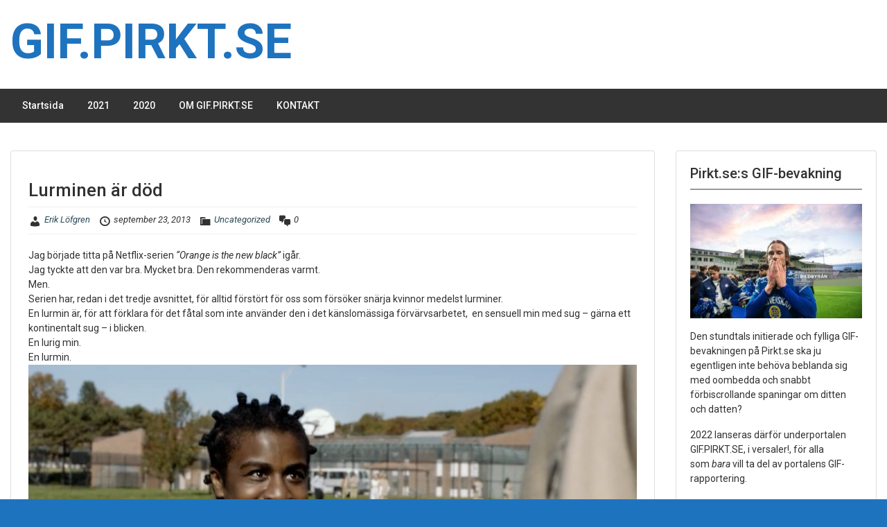

--- FILE ---
content_type: text/javascript
request_url: https://usercontent.one/wp/gif.pirkt.se/wp-content/themes/onecom-publisher/assets/min-js/script.min.js?ver=0.5.10
body_size: 751
content:
!function(e){function o(){return jQuery("#booking_form").find("[required]").length==jQuery("#booking_form").find("[oc-touched]").length}function n(e){jQuery("#oc_cap_img").attr("src",e.image),jQuery("#oc_cpt").val(e.token),jQuery("#validate_nonce").val(""),jQuery("[oc-touched]").removeAttr("oc-touched")}jQuery.each(jQuery("#sticky_menu").find("li.menu-item-has-children"),function(e,o){jQuery(o).append("<i />")}),jQuery("#sticky_menu").find("li.menu-item-has-children i").bind("click",function(){jQuery(this).parent().find(".sub-menu").first().slideToggle("fast").parent().toggleClass("expanded")}),jQuery(".menu-toggle, .sticky_menu_collapse").bind("click",function(){jQuery("#page").hasClass("shifted")?jQuery("#page").removeClass("shifted"):jQuery("#page").addClass("shifted")}),jQuery(document).on("keyup","#booking_form [required]",function(){jQuery(this).attr("oc-touched","1")}),jQuery("#booking_form [required]").first().focus(function(){""==jQuery("#validate_nonce").val()&&jQuery.post(one_ajax.ajaxurl,{action:"oc_booking_nonce"},function(e){jQuery("#validate_nonce").val(e.nonce)})}),jQuery("#booking_form").bind("submit",function(e){console.log("Please wait..."),e.preventDefault?e.preventDefault():e.returnValue=!1;var i=one_ajax.msg;jQuery(".form_message").slideUp().text(""),jQuery("#booking_form").find('input[type="submit"]').attr("disabled","disabled").val(i);var r=one_ajax.ajaxurl,t=one_ajax.send,a=jQuery("#booking_form").find(".booking_email").val(),u=jQuery("#booking_form").find(".booking_name").val(),l=jQuery("#booking_form").find("#booking_service option:selected").val(),c=jQuery("#booking_form").find(".booking_msg").val(),f=jQuery("#booking_form").find("#contact_subject").val(),s=jQuery("#booking_form").find("#contact_recipient").val(),d=jQuery("#booking_form").find("#label_1").val(),_=jQuery("#booking_form").find("#label_2").val(),m=jQuery("#booking_form").find("#label_3").val(),y=jQuery("#booking_form").find("#label_5").val(),j=jQuery("#booking_form").find("#validate_nonce").val(),g=jQuery("#booking_form").find("#oc_cpt").val(),b=jQuery("#booking_form").find("#oc-captcha-val").val(),Q=jQuery("#booking_form").find("#oc_csrf_token").val();data={action:"send_contact_form",name:u,email:a,service:l,message:c,subject:f,recipient:s,label_1:d,label_2:_,label_3:m,label_5:y,validate_nonce:j,oc_csrf_token:Q},o()&&(data.oc_cpt=g,data.oc_captcha_val=b),jQuery.post(r,data,function(e){"error"==e.type?(jQuery("#booking_form").find('input[type="submit"]').removeAttr("disabled").val(t),jQuery(".form_message").html(e.text).slideDown(),console.log(e.text)):"success"==e.type?(jQuery("#booking_form").find('input[type="submit"]').removeAttr("disabled").val(t),jQuery("#booking_form").trigger("reset"),jQuery(".form_message").html(e.text).slideDown(),n(e),console.log(e.text)):(jQuery("#booking_form").find('input[type="submit"]').removeAttr("disabled").val(t),jQuery(".form_message").html(e.text).slideDown(),console.log(e.text))},"json")})}(jQuery);